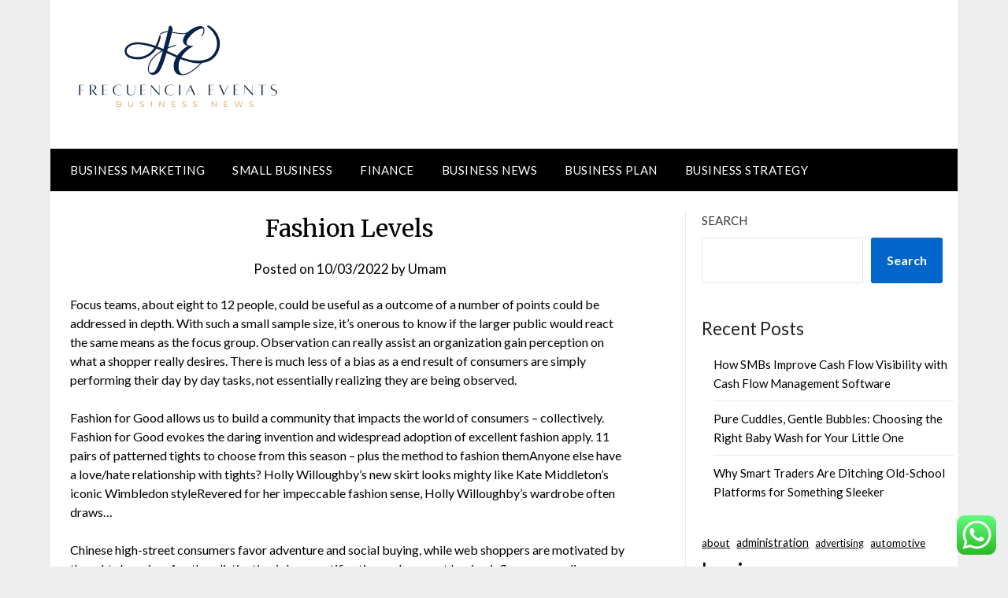

--- FILE ---
content_type: text/html; charset=UTF-8
request_url: https://frecuenciaevents.com/fashion-levels.html
body_size: 17699
content:
<!doctype html>
	<html lang="en-US">
	<head>
		<meta charset="UTF-8">
		<meta name="viewport" content="width=device-width, initial-scale=1">
		<link rel="profile" href="https://gmpg.org/xfn/11">
		<title>Fashion Levels - FE</title>
<meta name="dc.title" content="Fashion Levels - FE">
<meta name="dc.description" content="Focus teams, about eight to 12 people, could be useful as a outcome of a number of points could be addressed in depth. With such a small sample size, it&#039;s onerous to know if the larger public would react the same means as the focus group. Observation can really assist&hellip;">
<meta name="dc.relation" content="https://frecuenciaevents.com/fashion-levels.html">
<meta name="dc.source" content="https://frecuenciaevents.com">
<meta name="dc.language" content="en_US">
<meta name="description" content="Focus teams, about eight to 12 people, could be useful as a outcome of a number of points could be addressed in depth. With such a small sample size, it&#039;s onerous to know if the larger public would react the same means as the focus group. Observation can really assist&hellip;">
<meta name="robots" content="index, follow, max-snippet:-1, max-image-preview:large, max-video-preview:-1">
<link rel="canonical" href="https://frecuenciaevents.com/fashion-levels.html">
<meta property="og:url" content="https://frecuenciaevents.com/fashion-levels.html">
<meta property="og:site_name" content="FE">
<meta property="og:locale" content="en_US">
<meta property="og:type" content="article">
<meta property="article:author" content="">
<meta property="article:publisher" content="">
<meta property="article:section" content="Business Marketing">
<meta property="article:tag" content="fashion">
<meta property="article:tag" content="levels">
<meta property="og:title" content="Fashion Levels - FE">
<meta property="og:description" content="Focus teams, about eight to 12 people, could be useful as a outcome of a number of points could be addressed in depth. With such a small sample size, it&#039;s onerous to know if the larger public would react the same means as the focus group. Observation can really assist&hellip;">
<meta property="fb:pages" content="">
<meta property="fb:admins" content="">
<meta property="fb:app_id" content="">
<meta name="twitter:card" content="summary">
<meta name="twitter:site" content="">
<meta name="twitter:creator" content="">
<meta name="twitter:title" content="Fashion Levels - FE">
<meta name="twitter:description" content="Focus teams, about eight to 12 people, could be useful as a outcome of a number of points could be addressed in depth. With such a small sample size, it&#039;s onerous to know if the larger public would react the same means as the focus group. Observation can really assist&hellip;">
<link rel='dns-prefetch' href='//fonts.googleapis.com' />
<link rel="alternate" type="application/rss+xml" title="FE &raquo; Feed" href="https://frecuenciaevents.com/feed" />
<link rel="alternate" title="oEmbed (JSON)" type="application/json+oembed" href="https://frecuenciaevents.com/wp-json/oembed/1.0/embed?url=https%3A%2F%2Ffrecuenciaevents.com%2Ffashion-levels.html" />
<link rel="alternate" title="oEmbed (XML)" type="text/xml+oembed" href="https://frecuenciaevents.com/wp-json/oembed/1.0/embed?url=https%3A%2F%2Ffrecuenciaevents.com%2Ffashion-levels.html&#038;format=xml" />
<style id='wp-img-auto-sizes-contain-inline-css' type='text/css'>
img:is([sizes=auto i],[sizes^="auto," i]){contain-intrinsic-size:3000px 1500px}
/*# sourceURL=wp-img-auto-sizes-contain-inline-css */
</style>

<link rel='stylesheet' id='ht_ctc_main_css-css' href='https://frecuenciaevents.com/wp-content/plugins/click-to-chat-for-whatsapp/new/inc/assets/css/main.css?ver=4.36' type='text/css' media='all' />
<style id='wp-emoji-styles-inline-css' type='text/css'>

	img.wp-smiley, img.emoji {
		display: inline !important;
		border: none !important;
		box-shadow: none !important;
		height: 1em !important;
		width: 1em !important;
		margin: 0 0.07em !important;
		vertical-align: -0.1em !important;
		background: none !important;
		padding: 0 !important;
	}
/*# sourceURL=wp-emoji-styles-inline-css */
</style>
<link rel='stylesheet' id='wp-block-library-css' href='https://frecuenciaevents.com/wp-includes/css/dist/block-library/style.min.css?ver=6.9' type='text/css' media='all' />
<style id='wp-block-heading-inline-css' type='text/css'>
h1:where(.wp-block-heading).has-background,h2:where(.wp-block-heading).has-background,h3:where(.wp-block-heading).has-background,h4:where(.wp-block-heading).has-background,h5:where(.wp-block-heading).has-background,h6:where(.wp-block-heading).has-background{padding:1.25em 2.375em}h1.has-text-align-left[style*=writing-mode]:where([style*=vertical-lr]),h1.has-text-align-right[style*=writing-mode]:where([style*=vertical-rl]),h2.has-text-align-left[style*=writing-mode]:where([style*=vertical-lr]),h2.has-text-align-right[style*=writing-mode]:where([style*=vertical-rl]),h3.has-text-align-left[style*=writing-mode]:where([style*=vertical-lr]),h3.has-text-align-right[style*=writing-mode]:where([style*=vertical-rl]),h4.has-text-align-left[style*=writing-mode]:where([style*=vertical-lr]),h4.has-text-align-right[style*=writing-mode]:where([style*=vertical-rl]),h5.has-text-align-left[style*=writing-mode]:where([style*=vertical-lr]),h5.has-text-align-right[style*=writing-mode]:where([style*=vertical-rl]),h6.has-text-align-left[style*=writing-mode]:where([style*=vertical-lr]),h6.has-text-align-right[style*=writing-mode]:where([style*=vertical-rl]){rotate:180deg}
/*# sourceURL=https://frecuenciaevents.com/wp-includes/blocks/heading/style.min.css */
</style>
<style id='wp-block-latest-posts-inline-css' type='text/css'>
.wp-block-latest-posts{box-sizing:border-box}.wp-block-latest-posts.alignleft{margin-right:2em}.wp-block-latest-posts.alignright{margin-left:2em}.wp-block-latest-posts.wp-block-latest-posts__list{list-style:none}.wp-block-latest-posts.wp-block-latest-posts__list li{clear:both;overflow-wrap:break-word}.wp-block-latest-posts.is-grid{display:flex;flex-wrap:wrap}.wp-block-latest-posts.is-grid li{margin:0 1.25em 1.25em 0;width:100%}@media (min-width:600px){.wp-block-latest-posts.columns-2 li{width:calc(50% - .625em)}.wp-block-latest-posts.columns-2 li:nth-child(2n){margin-right:0}.wp-block-latest-posts.columns-3 li{width:calc(33.33333% - .83333em)}.wp-block-latest-posts.columns-3 li:nth-child(3n){margin-right:0}.wp-block-latest-posts.columns-4 li{width:calc(25% - .9375em)}.wp-block-latest-posts.columns-4 li:nth-child(4n){margin-right:0}.wp-block-latest-posts.columns-5 li{width:calc(20% - 1em)}.wp-block-latest-posts.columns-5 li:nth-child(5n){margin-right:0}.wp-block-latest-posts.columns-6 li{width:calc(16.66667% - 1.04167em)}.wp-block-latest-posts.columns-6 li:nth-child(6n){margin-right:0}}:root :where(.wp-block-latest-posts.is-grid){padding:0}:root :where(.wp-block-latest-posts.wp-block-latest-posts__list){padding-left:0}.wp-block-latest-posts__post-author,.wp-block-latest-posts__post-date{display:block;font-size:.8125em}.wp-block-latest-posts__post-excerpt,.wp-block-latest-posts__post-full-content{margin-bottom:1em;margin-top:.5em}.wp-block-latest-posts__featured-image a{display:inline-block}.wp-block-latest-posts__featured-image img{height:auto;max-width:100%;width:auto}.wp-block-latest-posts__featured-image.alignleft{float:left;margin-right:1em}.wp-block-latest-posts__featured-image.alignright{float:right;margin-left:1em}.wp-block-latest-posts__featured-image.aligncenter{margin-bottom:1em;text-align:center}
/*# sourceURL=https://frecuenciaevents.com/wp-includes/blocks/latest-posts/style.min.css */
</style>
<style id='wp-block-search-inline-css' type='text/css'>
.wp-block-search__button{margin-left:10px;word-break:normal}.wp-block-search__button.has-icon{line-height:0}.wp-block-search__button svg{height:1.25em;min-height:24px;min-width:24px;width:1.25em;fill:currentColor;vertical-align:text-bottom}:where(.wp-block-search__button){border:1px solid #ccc;padding:6px 10px}.wp-block-search__inside-wrapper{display:flex;flex:auto;flex-wrap:nowrap;max-width:100%}.wp-block-search__label{width:100%}.wp-block-search.wp-block-search__button-only .wp-block-search__button{box-sizing:border-box;display:flex;flex-shrink:0;justify-content:center;margin-left:0;max-width:100%}.wp-block-search.wp-block-search__button-only .wp-block-search__inside-wrapper{min-width:0!important;transition-property:width}.wp-block-search.wp-block-search__button-only .wp-block-search__input{flex-basis:100%;transition-duration:.3s}.wp-block-search.wp-block-search__button-only.wp-block-search__searchfield-hidden,.wp-block-search.wp-block-search__button-only.wp-block-search__searchfield-hidden .wp-block-search__inside-wrapper{overflow:hidden}.wp-block-search.wp-block-search__button-only.wp-block-search__searchfield-hidden .wp-block-search__input{border-left-width:0!important;border-right-width:0!important;flex-basis:0;flex-grow:0;margin:0;min-width:0!important;padding-left:0!important;padding-right:0!important;width:0!important}:where(.wp-block-search__input){appearance:none;border:1px solid #949494;flex-grow:1;font-family:inherit;font-size:inherit;font-style:inherit;font-weight:inherit;letter-spacing:inherit;line-height:inherit;margin-left:0;margin-right:0;min-width:3rem;padding:8px;text-decoration:unset!important;text-transform:inherit}:where(.wp-block-search__button-inside .wp-block-search__inside-wrapper){background-color:#fff;border:1px solid #949494;box-sizing:border-box;padding:4px}:where(.wp-block-search__button-inside .wp-block-search__inside-wrapper) .wp-block-search__input{border:none;border-radius:0;padding:0 4px}:where(.wp-block-search__button-inside .wp-block-search__inside-wrapper) .wp-block-search__input:focus{outline:none}:where(.wp-block-search__button-inside .wp-block-search__inside-wrapper) :where(.wp-block-search__button){padding:4px 8px}.wp-block-search.aligncenter .wp-block-search__inside-wrapper{margin:auto}.wp-block[data-align=right] .wp-block-search.wp-block-search__button-only .wp-block-search__inside-wrapper{float:right}
/*# sourceURL=https://frecuenciaevents.com/wp-includes/blocks/search/style.min.css */
</style>
<style id='wp-block-tag-cloud-inline-css' type='text/css'>
.wp-block-tag-cloud{box-sizing:border-box}.wp-block-tag-cloud.aligncenter{justify-content:center;text-align:center}.wp-block-tag-cloud a{display:inline-block;margin-right:5px}.wp-block-tag-cloud span{display:inline-block;margin-left:5px;text-decoration:none}:root :where(.wp-block-tag-cloud.is-style-outline){display:flex;flex-wrap:wrap;gap:1ch}:root :where(.wp-block-tag-cloud.is-style-outline a){border:1px solid;font-size:unset!important;margin-right:0;padding:1ch 2ch;text-decoration:none!important}
/*# sourceURL=https://frecuenciaevents.com/wp-includes/blocks/tag-cloud/style.min.css */
</style>
<style id='wp-block-group-inline-css' type='text/css'>
.wp-block-group{box-sizing:border-box}:where(.wp-block-group.wp-block-group-is-layout-constrained){position:relative}
/*# sourceURL=https://frecuenciaevents.com/wp-includes/blocks/group/style.min.css */
</style>
<style id='global-styles-inline-css' type='text/css'>
:root{--wp--preset--aspect-ratio--square: 1;--wp--preset--aspect-ratio--4-3: 4/3;--wp--preset--aspect-ratio--3-4: 3/4;--wp--preset--aspect-ratio--3-2: 3/2;--wp--preset--aspect-ratio--2-3: 2/3;--wp--preset--aspect-ratio--16-9: 16/9;--wp--preset--aspect-ratio--9-16: 9/16;--wp--preset--color--black: #000000;--wp--preset--color--cyan-bluish-gray: #abb8c3;--wp--preset--color--white: #ffffff;--wp--preset--color--pale-pink: #f78da7;--wp--preset--color--vivid-red: #cf2e2e;--wp--preset--color--luminous-vivid-orange: #ff6900;--wp--preset--color--luminous-vivid-amber: #fcb900;--wp--preset--color--light-green-cyan: #7bdcb5;--wp--preset--color--vivid-green-cyan: #00d084;--wp--preset--color--pale-cyan-blue: #8ed1fc;--wp--preset--color--vivid-cyan-blue: #0693e3;--wp--preset--color--vivid-purple: #9b51e0;--wp--preset--gradient--vivid-cyan-blue-to-vivid-purple: linear-gradient(135deg,rgb(6,147,227) 0%,rgb(155,81,224) 100%);--wp--preset--gradient--light-green-cyan-to-vivid-green-cyan: linear-gradient(135deg,rgb(122,220,180) 0%,rgb(0,208,130) 100%);--wp--preset--gradient--luminous-vivid-amber-to-luminous-vivid-orange: linear-gradient(135deg,rgb(252,185,0) 0%,rgb(255,105,0) 100%);--wp--preset--gradient--luminous-vivid-orange-to-vivid-red: linear-gradient(135deg,rgb(255,105,0) 0%,rgb(207,46,46) 100%);--wp--preset--gradient--very-light-gray-to-cyan-bluish-gray: linear-gradient(135deg,rgb(238,238,238) 0%,rgb(169,184,195) 100%);--wp--preset--gradient--cool-to-warm-spectrum: linear-gradient(135deg,rgb(74,234,220) 0%,rgb(151,120,209) 20%,rgb(207,42,186) 40%,rgb(238,44,130) 60%,rgb(251,105,98) 80%,rgb(254,248,76) 100%);--wp--preset--gradient--blush-light-purple: linear-gradient(135deg,rgb(255,206,236) 0%,rgb(152,150,240) 100%);--wp--preset--gradient--blush-bordeaux: linear-gradient(135deg,rgb(254,205,165) 0%,rgb(254,45,45) 50%,rgb(107,0,62) 100%);--wp--preset--gradient--luminous-dusk: linear-gradient(135deg,rgb(255,203,112) 0%,rgb(199,81,192) 50%,rgb(65,88,208) 100%);--wp--preset--gradient--pale-ocean: linear-gradient(135deg,rgb(255,245,203) 0%,rgb(182,227,212) 50%,rgb(51,167,181) 100%);--wp--preset--gradient--electric-grass: linear-gradient(135deg,rgb(202,248,128) 0%,rgb(113,206,126) 100%);--wp--preset--gradient--midnight: linear-gradient(135deg,rgb(2,3,129) 0%,rgb(40,116,252) 100%);--wp--preset--font-size--small: 13px;--wp--preset--font-size--medium: 20px;--wp--preset--font-size--large: 36px;--wp--preset--font-size--x-large: 42px;--wp--preset--spacing--20: 0.44rem;--wp--preset--spacing--30: 0.67rem;--wp--preset--spacing--40: 1rem;--wp--preset--spacing--50: 1.5rem;--wp--preset--spacing--60: 2.25rem;--wp--preset--spacing--70: 3.38rem;--wp--preset--spacing--80: 5.06rem;--wp--preset--shadow--natural: 6px 6px 9px rgba(0, 0, 0, 0.2);--wp--preset--shadow--deep: 12px 12px 50px rgba(0, 0, 0, 0.4);--wp--preset--shadow--sharp: 6px 6px 0px rgba(0, 0, 0, 0.2);--wp--preset--shadow--outlined: 6px 6px 0px -3px rgb(255, 255, 255), 6px 6px rgb(0, 0, 0);--wp--preset--shadow--crisp: 6px 6px 0px rgb(0, 0, 0);}:where(.is-layout-flex){gap: 0.5em;}:where(.is-layout-grid){gap: 0.5em;}body .is-layout-flex{display: flex;}.is-layout-flex{flex-wrap: wrap;align-items: center;}.is-layout-flex > :is(*, div){margin: 0;}body .is-layout-grid{display: grid;}.is-layout-grid > :is(*, div){margin: 0;}:where(.wp-block-columns.is-layout-flex){gap: 2em;}:where(.wp-block-columns.is-layout-grid){gap: 2em;}:where(.wp-block-post-template.is-layout-flex){gap: 1.25em;}:where(.wp-block-post-template.is-layout-grid){gap: 1.25em;}.has-black-color{color: var(--wp--preset--color--black) !important;}.has-cyan-bluish-gray-color{color: var(--wp--preset--color--cyan-bluish-gray) !important;}.has-white-color{color: var(--wp--preset--color--white) !important;}.has-pale-pink-color{color: var(--wp--preset--color--pale-pink) !important;}.has-vivid-red-color{color: var(--wp--preset--color--vivid-red) !important;}.has-luminous-vivid-orange-color{color: var(--wp--preset--color--luminous-vivid-orange) !important;}.has-luminous-vivid-amber-color{color: var(--wp--preset--color--luminous-vivid-amber) !important;}.has-light-green-cyan-color{color: var(--wp--preset--color--light-green-cyan) !important;}.has-vivid-green-cyan-color{color: var(--wp--preset--color--vivid-green-cyan) !important;}.has-pale-cyan-blue-color{color: var(--wp--preset--color--pale-cyan-blue) !important;}.has-vivid-cyan-blue-color{color: var(--wp--preset--color--vivid-cyan-blue) !important;}.has-vivid-purple-color{color: var(--wp--preset--color--vivid-purple) !important;}.has-black-background-color{background-color: var(--wp--preset--color--black) !important;}.has-cyan-bluish-gray-background-color{background-color: var(--wp--preset--color--cyan-bluish-gray) !important;}.has-white-background-color{background-color: var(--wp--preset--color--white) !important;}.has-pale-pink-background-color{background-color: var(--wp--preset--color--pale-pink) !important;}.has-vivid-red-background-color{background-color: var(--wp--preset--color--vivid-red) !important;}.has-luminous-vivid-orange-background-color{background-color: var(--wp--preset--color--luminous-vivid-orange) !important;}.has-luminous-vivid-amber-background-color{background-color: var(--wp--preset--color--luminous-vivid-amber) !important;}.has-light-green-cyan-background-color{background-color: var(--wp--preset--color--light-green-cyan) !important;}.has-vivid-green-cyan-background-color{background-color: var(--wp--preset--color--vivid-green-cyan) !important;}.has-pale-cyan-blue-background-color{background-color: var(--wp--preset--color--pale-cyan-blue) !important;}.has-vivid-cyan-blue-background-color{background-color: var(--wp--preset--color--vivid-cyan-blue) !important;}.has-vivid-purple-background-color{background-color: var(--wp--preset--color--vivid-purple) !important;}.has-black-border-color{border-color: var(--wp--preset--color--black) !important;}.has-cyan-bluish-gray-border-color{border-color: var(--wp--preset--color--cyan-bluish-gray) !important;}.has-white-border-color{border-color: var(--wp--preset--color--white) !important;}.has-pale-pink-border-color{border-color: var(--wp--preset--color--pale-pink) !important;}.has-vivid-red-border-color{border-color: var(--wp--preset--color--vivid-red) !important;}.has-luminous-vivid-orange-border-color{border-color: var(--wp--preset--color--luminous-vivid-orange) !important;}.has-luminous-vivid-amber-border-color{border-color: var(--wp--preset--color--luminous-vivid-amber) !important;}.has-light-green-cyan-border-color{border-color: var(--wp--preset--color--light-green-cyan) !important;}.has-vivid-green-cyan-border-color{border-color: var(--wp--preset--color--vivid-green-cyan) !important;}.has-pale-cyan-blue-border-color{border-color: var(--wp--preset--color--pale-cyan-blue) !important;}.has-vivid-cyan-blue-border-color{border-color: var(--wp--preset--color--vivid-cyan-blue) !important;}.has-vivid-purple-border-color{border-color: var(--wp--preset--color--vivid-purple) !important;}.has-vivid-cyan-blue-to-vivid-purple-gradient-background{background: var(--wp--preset--gradient--vivid-cyan-blue-to-vivid-purple) !important;}.has-light-green-cyan-to-vivid-green-cyan-gradient-background{background: var(--wp--preset--gradient--light-green-cyan-to-vivid-green-cyan) !important;}.has-luminous-vivid-amber-to-luminous-vivid-orange-gradient-background{background: var(--wp--preset--gradient--luminous-vivid-amber-to-luminous-vivid-orange) !important;}.has-luminous-vivid-orange-to-vivid-red-gradient-background{background: var(--wp--preset--gradient--luminous-vivid-orange-to-vivid-red) !important;}.has-very-light-gray-to-cyan-bluish-gray-gradient-background{background: var(--wp--preset--gradient--very-light-gray-to-cyan-bluish-gray) !important;}.has-cool-to-warm-spectrum-gradient-background{background: var(--wp--preset--gradient--cool-to-warm-spectrum) !important;}.has-blush-light-purple-gradient-background{background: var(--wp--preset--gradient--blush-light-purple) !important;}.has-blush-bordeaux-gradient-background{background: var(--wp--preset--gradient--blush-bordeaux) !important;}.has-luminous-dusk-gradient-background{background: var(--wp--preset--gradient--luminous-dusk) !important;}.has-pale-ocean-gradient-background{background: var(--wp--preset--gradient--pale-ocean) !important;}.has-electric-grass-gradient-background{background: var(--wp--preset--gradient--electric-grass) !important;}.has-midnight-gradient-background{background: var(--wp--preset--gradient--midnight) !important;}.has-small-font-size{font-size: var(--wp--preset--font-size--small) !important;}.has-medium-font-size{font-size: var(--wp--preset--font-size--medium) !important;}.has-large-font-size{font-size: var(--wp--preset--font-size--large) !important;}.has-x-large-font-size{font-size: var(--wp--preset--font-size--x-large) !important;}
/*# sourceURL=global-styles-inline-css */
</style>

<style id='classic-theme-styles-inline-css' type='text/css'>
/*! This file is auto-generated */
.wp-block-button__link{color:#fff;background-color:#32373c;border-radius:9999px;box-shadow:none;text-decoration:none;padding:calc(.667em + 2px) calc(1.333em + 2px);font-size:1.125em}.wp-block-file__button{background:#32373c;color:#fff;text-decoration:none}
/*# sourceURL=/wp-includes/css/classic-themes.min.css */
</style>
<link rel='stylesheet' id='font-awesome-css' href='https://frecuenciaevents.com/wp-content/themes/newspaperly/css/font-awesome.min.css?ver=6.9' type='text/css' media='all' />
<link rel='stylesheet' id='newspaperly-style-css' href='https://frecuenciaevents.com/wp-content/themes/newspaperly/style.css?ver=6.9' type='text/css' media='all' />
<link rel='stylesheet' id='newspaperly-google-fonts-css' href='//fonts.googleapis.com/css?family=Lato%3A300%2C400%2C700%2C900%7CMerriweather%3A400%2C700&#038;ver=6.9' type='text/css' media='all' />
<script type="text/javascript" src="https://frecuenciaevents.com/wp-includes/js/jquery/jquery.min.js?ver=3.7.1" id="jquery-core-js"></script>
<script type="text/javascript" src="https://frecuenciaevents.com/wp-includes/js/jquery/jquery-migrate.min.js?ver=3.4.1" id="jquery-migrate-js"></script>
<link rel="https://api.w.org/" href="https://frecuenciaevents.com/wp-json/" /><link rel="alternate" title="JSON" type="application/json" href="https://frecuenciaevents.com/wp-json/wp/v2/posts/35600" /><link rel="EditURI" type="application/rsd+xml" title="RSD" href="https://frecuenciaevents.com/xmlrpc.php?rsd" />
<meta name="generator" content="WordPress 6.9" />
<link rel='shortlink' href='https://frecuenciaevents.com/?p=35600' />

		<style type="text/css">
			.header-widgets-wrapper, .content-wrap-bg { background-color:  }
			.featured-sidebar, .featured-sidebar ul li { border-color:  !important; }
			.page-numbers li a, .blogposts-list .blogpost-button, .page-numbers.current, span.page-numbers.dots { background: ; }
			.banner-widget-wrapper p, .banner-widget-wrapper h1, .banner-widget-wrapper h2, .banner-widget-wrapper h3, .banner-widget-wrapper h4, .banner-widget-wrapper h5, .banner-widget-wrapper h6, .banner-widget-wrapper ul, .banner-widget-wrapper{ color:  }
			.banner-widget-wrapper a, .banner-widget-wrapper a:hover, .banner-widget-wrapper a:active, .banner-widget-wrapper a:focus{ color: ; }
			.banner-widget-wrapper ul li { border-color: ; }
			body, .site, .swidgets-wrap h3, .post-data-text { background: ; }
			.site-title a, .site-description { color: ; }
			.header-bg { background-color:  !important; }
			.main-navigation ul li a, .main-navigation ul li .sub-arrow, .super-menu .toggle-mobile-menu,.toggle-mobile-menu:before, .mobile-menu-active .smenu-hide { color: ; }
			#smobile-menu.show .main-navigation ul ul.children.active, #smobile-menu.show .main-navigation ul ul.sub-menu.active, #smobile-menu.show .main-navigation ul li, .smenu-hide.toggle-mobile-menu.menu-toggle, #smobile-menu.show .main-navigation ul li, .primary-menu ul li ul.children li, .primary-menu ul li ul.sub-menu li, .primary-menu .pmenu, .super-menu { border-color: ; border-bottom-color: ; }
			#secondary .widget h3, #secondary .widget h3 a, #secondary .widget h4, #secondary .widget h1, #secondary .widget h2, #secondary .widget h5, #secondary .widget h6 { color: ; }
			#secondary .widget a, #secondary a, #secondary .widget li a , #secondary span.sub-arrow{ color: ; }
			#secondary, #secondary .widget, #secondary .widget p, #secondary .widget li, .widget time.rpwe-time.published { color: ; }
			#secondary .swidgets-wrap, .featured-sidebar .search-field { border-color: ; }
			.site-info, .footer-column-three input.search-submit, .footer-column-three p, .footer-column-three li, .footer-column-three td, .footer-column-three th, .footer-column-three caption { color: ; }
			.footer-column-three h3, .footer-column-three h4, .footer-column-three h5, .footer-column-three h6, .footer-column-three h1, .footer-column-three h2, .footer-column-three h4, .footer-column-three h3 a { color: ; }
			.footer-column-three a, .footer-column-three li a, .footer-column-three .widget a, .footer-column-three .sub-arrow { color: ; }
			.footer-column-three h3:after { background: ; }
			.site-info, .widget ul li, .footer-column-three input.search-field, .footer-column-three input.search-submit { border-color: ; }
			.site-footer { background-color: ; }
			.archive .page-header h1, .blogposts-list h2 a, .blogposts-list h2 a:hover, .blogposts-list h2 a:active, .search-results h1.page-title { color: ; }
			.blogposts-list .post-data-text, .blogposts-list .post-data-text a{ color: ; }
			.blogposts-list p { color: ; }
			.page-numbers li a, .blogposts-list .blogpost-button, span.page-numbers.dots, .page-numbers.current, .page-numbers li a:hover { color: ; }
			.archive .page-header h1, .search-results h1.page-title, .blogposts-list.fbox, span.page-numbers.dots, .page-numbers li a, .page-numbers.current { border-color: ; }
			.blogposts-list .post-data-divider { background: ; }
			.page .comments-area .comment-author, .page .comments-area .comment-author a, .page .comments-area .comments-title, .page .content-area h1, .page .content-area h2, .page .content-area h3, .page .content-area h4, .page .content-area h5, .page .content-area h6, .page .content-area th, .single  .comments-area .comment-author, .single .comments-area .comment-author a, .single .comments-area .comments-title, .single .content-area h1, .single .content-area h2, .single .content-area h3, .single .content-area h4, .single .content-area h5, .single .content-area h6, .single .content-area th, .search-no-results h1, .error404 h1 { color: ; }
			.single .post-data-text, .page .post-data-text, .page .post-data-text a, .single .post-data-text a, .comments-area .comment-meta .comment-metadata a { color: ; }
			.page .content-area p, .page article, .page .content-area table, .page .content-area dd, .page .content-area dt, .page .content-area address, .page .content-area .entry-content, .page .content-area li, .page .content-area ol, .single .content-area p, .single article, .single .content-area table, .single .content-area dd, .single .content-area dt, .single .content-area address, .single .entry-content, .single .content-area li, .single .content-area ol, .search-no-results .page-content p { color: ; }
			.single .entry-content a, .page .entry-content a, .comment-content a, .comments-area .reply a, .logged-in-as a, .comments-area .comment-respond a { color: ; }
			.comments-area p.form-submit input { background: ; }
			.error404 .page-content p, .error404 input.search-submit, .search-no-results input.search-submit { color: ; }
			.page .comments-area, .page article.fbox, .page article tr, .page .comments-area ol.comment-list ol.children li, .page .comments-area ol.comment-list .comment, .single .comments-area, .single article.fbox, .single article tr, .comments-area ol.comment-list ol.children li, .comments-area ol.comment-list .comment, .error404 main#main, .error404 .search-form label, .search-no-results .search-form label, .error404 input.search-submit, .search-no-results input.search-submit, .error404 main#main, .search-no-results section.fbox.no-results.not-found{ border-color: ; }
			.single .post-data-divider, .page .post-data-divider { background: ; }
			.single .comments-area p.form-submit input, .page .comments-area p.form-submit input { color: ; }
			.bottom-header-wrapper { padding-top: px; }
			.bottom-header-wrapper { padding-bottom: px; }
			.bottom-header-wrapper { background: ; }
			.bottom-header-wrapper *{ color: ; }
			.header-widget a, .header-widget li a, .header-widget i.fa { color: ; }
			.header-widget, .header-widget p, .header-widget li, .header-widget .textwidget { color: ; }
			.header-widget .widget-title, .header-widget h1, .header-widget h3, .header-widget h2, .header-widget h4, .header-widget h5, .header-widget h6{ color: ; }
			.header-widget.swidgets-wrap, .header-widget ul li, .header-widget .search-field { border-color: ; }
			.header-widgets-wrapper .swidgets-wrap{ background: ; }
			.primary-menu .pmenu, .super-menu, #smobile-menu, .primary-menu ul li ul.children, .primary-menu ul li ul.sub-menu { background-color: ; }
			#secondary .swidgets-wrap{ background: ; }
			#secondary .swidget { border-color: ; }
			.archive article.fbox, .search-results article.fbox, .blog article.fbox { background: ; }
			.comments-area, .single article.fbox, .page article.fbox { background: ; }
		</style>
		<link rel="icon" href="https://frecuenciaevents.com/wp-content/uploads/2024/11/cropped-Black_And_White_Y2k_Star_Fashion_Style_Logo__3_-removebg-preview-53x53.png" sizes="32x32" />
<link rel="icon" href="https://frecuenciaevents.com/wp-content/uploads/2024/11/cropped-Black_And_White_Y2k_Star_Fashion_Style_Logo__3_-removebg-preview.png" sizes="192x192" />
<link rel="apple-touch-icon" href="https://frecuenciaevents.com/wp-content/uploads/2024/11/cropped-Black_And_White_Y2k_Star_Fashion_Style_Logo__3_-removebg-preview.png" />
<meta name="msapplication-TileImage" content="https://frecuenciaevents.com/wp-content/uploads/2024/11/cropped-Black_And_White_Y2k_Star_Fashion_Style_Logo__3_-removebg-preview.png" />
	</head>

	<body class="wp-singular post-template-default single single-post postid-35600 single-format-standard wp-custom-logo wp-theme-newspaperly masthead-fixed">
		
		<a class="skip-link screen-reader-text" href="#content">Skip to content</a>

		
		<div id="page" class="site">
			<header id="masthead" class="sheader site-header clearfix">
				<div class="content-wrap">

					<!-- Header background color and image is added to class below -->
					<div class="header-bg">
													<div class="site-branding branding-logo">
								<a href="https://frecuenciaevents.com/" class="custom-logo-link" rel="home"><img width="261" height="117" src="https://frecuenciaevents.com/wp-content/uploads/2024/11/cropped-Black_And_White_Y2k_Star_Fashion_Style_Logo__3_-removebg-preview.png" class="custom-logo" alt="FE" decoding="async" /></a>							</div><!-- .site-branding -->
															</div>
			</div>

			<!-- Navigation below these lines, move it up if you want it above the header -->
			<nav id="primary-site-navigation" class="primary-menu main-navigation clearfix">
				<a href="#" id="pull" class="smenu-hide toggle-mobile-menu menu-toggle" aria-controls="secondary-menu" aria-expanded="false">Menu</a>
				<div class="content-wrap text-center">
					<div class="center-main-menu">
						<div class="menu-secondary-menu-container"><ul id="primary-menu" class="pmenu"><li id="menu-item-11111419" class="menu-item menu-item-type-taxonomy menu-item-object-category current-post-ancestor current-menu-parent current-post-parent menu-item-11111419"><a href="https://frecuenciaevents.com/category/business-marketing">Business Marketing</a></li>
<li id="menu-item-11111420" class="menu-item menu-item-type-taxonomy menu-item-object-category menu-item-11111420"><a href="https://frecuenciaevents.com/category/small-business">Small Business</a></li>
<li id="menu-item-11111421" class="menu-item menu-item-type-taxonomy menu-item-object-category menu-item-11111421"><a href="https://frecuenciaevents.com/category/finance">Finance</a></li>
<li id="menu-item-11111422" class="menu-item menu-item-type-taxonomy menu-item-object-category menu-item-11111422"><a href="https://frecuenciaevents.com/category/business-news">Business News</a></li>
<li id="menu-item-11111423" class="menu-item menu-item-type-taxonomy menu-item-object-category menu-item-11111423"><a href="https://frecuenciaevents.com/category/business-plan">Business Plan</a></li>
<li id="menu-item-11111424" class="menu-item menu-item-type-taxonomy menu-item-object-category menu-item-11111424"><a href="https://frecuenciaevents.com/category/business-strategy">Business Strategy</a></li>
</ul></div>					</div>
				</div>
			</nav>
			<div class="content-wrap">
				<div class="super-menu clearfix">
					<div class="super-menu-inner">
						<a href="#" id="pull" class="toggle-mobile-menu menu-toggle" aria-controls="secondary-menu" aria-expanded="false">Menu</a>
					</div>
				</div>
			</div>
			<div id="mobile-menu-overlay"></div>
			<!-- Navigation above these lines, move it up if you want it above the header -->
		</header>

		<div class="content-wrap">


			<!-- Upper widgets -->
			<div class="header-widgets-wrapper">
				
				
							</div>

		</div>

		<div id="content" class="site-content clearfix">
			<div class="content-wrap">
				<div class="content-wrap-bg">

	<div id="primary" class="featured-content content-area">
		<main id="main" class="site-main">

		
<article id="post-35600" class="posts-entry fbox post-35600 post type-post status-publish format-standard hentry category-business-marketing tag-fashion tag-levels">
			<header class="entry-header">
		<h1 class="entry-title">Fashion Levels</h1>		<div class="entry-meta">
			<div class="blog-data-wrapper">
				<div class="post-data-divider"></div>
				<div class="post-data-positioning">
					<div class="post-data-text">
						<span class="posted-on">Posted on <a href="https://frecuenciaevents.com/fashion-levels.html" rel="bookmark"><time class="entry-date published updated" datetime="2022-03-10T13:15:00+07:00">10/03/2022</time></a></span><span class="byline"> by <span class="author vcard"><a class="url fn n" href="https://frecuenciaevents.com/author/umam">Umam</a></span></span>					</div>
				</div>
			</div>
		</div><!-- .entry-meta -->
			</header><!-- .entry-header -->

	<div class="entry-content">
		<p>Focus teams, about eight to 12 people, could be useful as a outcome of a number of points could be addressed in depth. With such a small sample size, it&#8217;s onerous to know if the larger public would react the same means as the focus group. Observation can really assist an organization gain perception on what a shopper really desires. There is much less of a bias as a end result of consumers are simply performing their day by day tasks, not essentially realizing they are being observed.</p>
<p>Fashion for Good allows us to build a community that impacts the world of consumers – collectively. Fashion for Good evokes the daring invention and widespread adoption of excellent fashion apply. 11 pairs of patterned tights to choose from this season &#8211; plus the method to fashion themAnyone else have a love/hate relationship with tights? Holly Willoughby&#8217;s new skirt looks mighty like Kate Middleton&#8217;s iconic Wimbledon styleRevered for her impeccable fashion sense, Holly Willoughby&#8217;s wardrobe often draws&#8230;</p>
<p>Chinese high-street consumers favor adventure and social buying, while web shoppers are motivated by thought shopping. Another distinction is how gratification and concept buying influence spending over ¥1k per month on fashion gadgets, and regular spending influenced by value buying. In the early 2000s, Asian fashion grew to become more and more vital in local and global markets. Fashion is defined in numerous other ways, and its software may be generally unclear. Though the time period fashion connotes distinction, as in &#8220;the model new fashions of the season&#8221;, it could also connote sameness, for example in reference to &#8220;the fashions of the Nineteen Sixties&#8221;, implying a common uniformity. Fashion can signify the latest developments, but may usually reference fashions of a previous era, leading to the understanding of fashions from a unique time interval re-appearing.</p>
<p>Even before the coronavirus disrupted financial markets, upended provide chains, and crushed consumer demand throughout the worldwide economic system, fashion-industry leaders were not optimistic about 2020. The industry was already on excessive alert, and executives expressed pessimism throughout all geographies and worth points in our annual report, The State of Fashion 2020, released late last yr. But fast-forward a couple of months, and fashion’s outlook has gotten dramatically and abruptly bleaker. Despite a dip in margins, discount and luxurious outperformed the wider market in 2020, whereas the midmarket continued to be squeezed. However, efficiency was uneven, as international locations with strong healthcare methods and financial resilience fared higher than others. Among product categories, it was a breakout yr for sportswear, with 42 % of positive economic revenue in the MGFI index coming from sportswear corporations, amid sturdy development for Chinese players.</p>
<p>In that situation, we would see markets such as China recovering strongly. We predict a 5 to 10 % sales progress in China in 2021 in contrast with 2019. Europe, on the opposite hand, will probably continue to feel the results of subdued vacationer arrivals, leading in 2021 to a 2 to 7 p.c sales decline from 2019.</p>
<p>Experience for your self how our distinctive learning environment may help you build a profession id and a lifetime of creativity. Fashion Show Las Vegas is a vacation spot that brings the tradition of fashion to life by way of never-before-seen experiences to locals, guests, and fashionistas alike. Featuring an eclectic mix of greater than 250 retailers and over 30 eating places spread across 2 million sq. ft, FSLV is the most important shopping, dining and leisure destination on the Las Vegas Strip. The iconic center is greater than a buying destination, it&#8217;s a place to assemble, explore, create and have fun all elements of life, while owning fashion as a driver of culture.</p>
<p>Fashion is actually a worldwide industry with a range of profession alternatives. Long Beach City College Fashion Program prepares college students for entry-level jobs in the fashion industry, transfer to a University, and offers the technical expertise to start a customized attire line. Most fast fashion corporations outsource the manufacturing of their goods—usually to manufacturers based mostly in creating countries—and some have been none too stringent in overseeing their sub-contractors, nor clear <a href="highfashion.top">Fashion</a> about their provide chain. That&#8217;s led to critics charging that fast fashion is built on bad working circumstances, poor pay, and different abusive, exploitative practices. Because the clothing is made abroad, fast fashion can be seen as contributing to a decline in the U.S. garment business, where labor legal guidelines and office regulations are stronger and wages are better.</p>
<p>Dhody gave her short clothes with low necklines, conveying the image of a supermodel snug together with her physique; throughout her low section, she is shown in lengthy T-shirts. At Rahul Arora&#8217;s fashion show, Meghna meets supermodel Shonali Gujral and is ridiculed by the show&#8217;s choreographer, Christine, and advised to have her portfolio photographed by Kartik . To afford Kartik&#8217;s fees, Meghna shoots a lingerie advertisement; she is mentored by another aspiring model, Janet . Meghna&#8217;s lingerie pictures seem on the cover of a magazine; her relatives in Mumbai see the quilt and ask her to depart the home.</p>
<p>The value section continued to grow in 2016, notably as a consequence of huge global players increasing geographically. With its clearly defined value proposition, the value section has been taking share from discount this year. Over that interval, the business has grown at 5.5 p.c yearly, in accordance with the McKinsey Global Fashion Index, to now be price an estimated $2.four trillion.</p>
<p>With a critical eye and a dose of delicate deadpan humor, Barić and Serbedzija accordingly fashion episodic snippets where girls harmlessly gossip behind every other’s backs or enviously gush over another’s fancy purse or good bodily form. The work of the Ellen MacArthur Foundation is supported by our Strategic Partners and Partners. Jeans are again in the combine and, from free low-rise to barrel leg, there are extra styles to choose from than ever earlier than. Luxury manufacturers like Louis Vuitton and Hermès are buying and selling traditional leather-based with animal-friendly options, and what these new hides are made of might shock you. Between clothes collaborations and an Apple+ content material deal, the model should learn to develop with out sacrificing its authentic spirit. The classic coat, which Alain Delon dons in 1965’s “Once a Thief,” is trending once more.</p>

			</div><!-- .entry-content -->
</article><!-- #post-35600 -->

		</main><!-- #main -->
	</div><!-- #primary -->


<aside id="secondary" class="featured-sidebar widget-area">
	<section id="block-2" class="fbox swidgets-wrap widget widget_block widget_search"><form role="search" method="get" action="https://frecuenciaevents.com/" class="wp-block-search__button-outside wp-block-search__text-button wp-block-search"    ><label class="wp-block-search__label" for="wp-block-search__input-1" >Search</label><div class="wp-block-search__inside-wrapper" ><input class="wp-block-search__input" id="wp-block-search__input-1" placeholder="" value="" type="search" name="s" required /><button aria-label="Search" class="wp-block-search__button wp-element-button" type="submit" >Search</button></div></form></section><section id="block-3" class="fbox swidgets-wrap widget widget_block">
<div class="wp-block-group"><div class="wp-block-group__inner-container is-layout-flow wp-block-group-is-layout-flow">
<h2 class="wp-block-heading">Recent Posts</h2>


<ul class="wp-block-latest-posts__list wp-block-latest-posts"><li><a class="wp-block-latest-posts__post-title" href="https://frecuenciaevents.com/how-smbs-improve-cash-flow-visibility-with-cash-flow-management-software.html">How SMBs Improve Cash Flow Visibility with Cash Flow Management Software</a></li>
<li><a class="wp-block-latest-posts__post-title" href="https://frecuenciaevents.com/pure-cuddles-gentle-bubbles-choosing-the-right-baby-wash-for-your-little-one.html">Pure Cuddles, Gentle Bubbles: Choosing the Right Baby Wash for Your Little One</a></li>
<li><a class="wp-block-latest-posts__post-title" href="https://frecuenciaevents.com/why-smart-traders-are-ditching-old-school-platforms-for-something-sleeker.html">Why Smart Traders Are Ditching Old-School Platforms for Something Sleeker</a></li>
</ul></div></div>
</section><section id="block-9" class="fbox swidgets-wrap widget widget_block widget_tag_cloud"><p class="wp-block-tag-cloud"><a href="https://frecuenciaevents.com/tag/about" class="tag-cloud-link tag-link-98 tag-link-position-1" style="font-size: 10.194029850746pt;" aria-label="about (38 items)">about</a>
<a href="https://frecuenciaevents.com/tag/administration" class="tag-cloud-link tag-link-195 tag-link-position-2" style="font-size: 10.820895522388pt;" aria-label="administration (44 items)">administration</a>
<a href="https://frecuenciaevents.com/tag/advertising" class="tag-cloud-link tag-link-437 tag-link-position-3" style="font-size: 9.3582089552239pt;" aria-label="advertising (31 items)">advertising</a>
<a href="https://frecuenciaevents.com/tag/automotive" class="tag-cloud-link tag-link-1244 tag-link-position-4" style="font-size: 10.194029850746pt;" aria-label="automotive (38 items)">automotive</a>
<a href="https://frecuenciaevents.com/tag/business" class="tag-cloud-link tag-link-105 tag-link-position-5" style="font-size: 22pt;" aria-label="business (524 items)">business</a>
<a href="https://frecuenciaevents.com/tag/cards" class="tag-cloud-link tag-link-180 tag-link-position-6" style="font-size: 8.8358208955224pt;" aria-label="cards (28 items)">cards</a>
<a href="https://frecuenciaevents.com/tag/class" class="tag-cloud-link tag-link-130 tag-link-position-7" style="font-size: 8pt;" aria-label="class (23 items)">class</a>
<a href="https://frecuenciaevents.com/tag/college" class="tag-cloud-link tag-link-242 tag-link-position-8" style="font-size: 12.074626865672pt;" aria-label="college (58 items)">college</a>
<a href="https://frecuenciaevents.com/tag/companies" class="tag-cloud-link tag-link-155 tag-link-position-9" style="font-size: 8.7313432835821pt;" aria-label="companies (27 items)">companies</a>
<a href="https://frecuenciaevents.com/tag/concepts" class="tag-cloud-link tag-link-122 tag-link-position-10" style="font-size: 9.9850746268657pt;" aria-label="concepts (36 items)">concepts</a>
<a href="https://frecuenciaevents.com/tag/consulting" class="tag-cloud-link tag-link-87 tag-link-position-11" style="font-size: 9.9850746268657pt;" aria-label="consulting (36 items)">consulting</a>
<a href="https://frecuenciaevents.com/tag/credit" class="tag-cloud-link tag-link-191 tag-link-position-12" style="font-size: 8.7313432835821pt;" aria-label="credit (27 items)">credit</a>
<a href="https://frecuenciaevents.com/tag/department" class="tag-cloud-link tag-link-313 tag-link-position-13" style="font-size: 8.5223880597015pt;" aria-label="department (26 items)">department</a>
<a href="https://frecuenciaevents.com/tag/design" class="tag-cloud-link tag-link-172 tag-link-position-14" style="font-size: 9.3582089552239pt;" aria-label="design (31 items)">design</a>
<a href="https://frecuenciaevents.com/tag/digital" class="tag-cloud-link tag-link-187 tag-link-position-15" style="font-size: 8pt;" aria-label="digital (23 items)">digital</a>
<a href="https://frecuenciaevents.com/tag/education" class="tag-cloud-link tag-link-1207 tag-link-position-16" style="font-size: 12.805970149254pt;" aria-label="education (68 items)">education</a>
<a href="https://frecuenciaevents.com/tag/enterprise" class="tag-cloud-link tag-link-88 tag-link-position-17" style="font-size: 19.805970149254pt;" aria-label="enterprise (319 items)">enterprise</a>
<a href="https://frecuenciaevents.com/tag/estate" class="tag-cloud-link tag-link-1191 tag-link-position-18" style="font-size: 10.089552238806pt;" aria-label="estate (37 items)">estate</a>
<a href="https://frecuenciaevents.com/tag/fashion" class="tag-cloud-link tag-link-1284 tag-link-position-19" style="font-size: 11.029850746269pt;" aria-label="fashion (46 items)">fashion</a>
<a href="https://frecuenciaevents.com/tag/finest" class="tag-cloud-link tag-link-143 tag-link-position-20" style="font-size: 8.8358208955224pt;" aria-label="finest (28 items)">finest</a>
<a href="https://frecuenciaevents.com/tag/health" class="tag-cloud-link tag-link-920 tag-link-position-21" style="font-size: 15.10447761194pt;" aria-label="health (115 items)">health</a>
<a href="https://frecuenciaevents.com/tag/house" class="tag-cloud-link tag-link-742 tag-link-position-22" style="font-size: 9.4626865671642pt;" aria-label="house (32 items)">house</a>
<a href="https://frecuenciaevents.com/tag/ideas" class="tag-cloud-link tag-link-246 tag-link-position-23" style="font-size: 12.283582089552pt;" aria-label="ideas (61 items)">ideas</a>
<a href="https://frecuenciaevents.com/tag/improvement" class="tag-cloud-link tag-link-125 tag-link-position-24" style="font-size: 13.223880597015pt;" aria-label="improvement (74 items)">improvement</a>
<a href="https://frecuenciaevents.com/tag/india" class="tag-cloud-link tag-link-406 tag-link-position-25" style="font-size: 8.2089552238806pt;" aria-label="india (24 items)">india</a>
<a href="https://frecuenciaevents.com/tag/information" class="tag-cloud-link tag-link-207 tag-link-position-26" style="font-size: 11.970149253731pt;" aria-label="information (56 items)">information</a>
<a href="https://frecuenciaevents.com/tag/institute" class="tag-cloud-link tag-link-703 tag-link-position-27" style="font-size: 8.5223880597015pt;" aria-label="institute (26 items)">institute</a>
<a href="https://frecuenciaevents.com/tag/intelligence" class="tag-cloud-link tag-link-102 tag-link-position-28" style="font-size: 10.298507462687pt;" aria-label="intelligence (39 items)">intelligence</a>
<a href="https://frecuenciaevents.com/tag/latest" class="tag-cloud-link tag-link-221 tag-link-position-29" style="font-size: 10.298507462687pt;" aria-label="latest (39 items)">latest</a>
<a href="https://frecuenciaevents.com/tag/leisure" class="tag-cloud-link tag-link-1221 tag-link-position-30" style="font-size: 10.194029850746pt;" aria-label="leisure (38 items)">leisure</a>
<a href="https://frecuenciaevents.com/tag/manager" class="tag-cloud-link tag-link-116 tag-link-position-31" style="font-size: 8.2089552238806pt;" aria-label="manager (24 items)">manager</a>
<a href="https://frecuenciaevents.com/tag/market" class="tag-cloud-link tag-link-178 tag-link-position-32" style="font-size: 9.3582089552239pt;" aria-label="market (31 items)">market</a>
<a href="https://frecuenciaevents.com/tag/marketing" class="tag-cloud-link tag-link-139 tag-link-position-33" style="font-size: 9.8805970149254pt;" aria-label="marketing (35 items)">marketing</a>
<a href="https://frecuenciaevents.com/tag/newest" class="tag-cloud-link tag-link-780 tag-link-position-34" style="font-size: 10.089552238806pt;" aria-label="newest (37 items)">newest</a>
<a href="https://frecuenciaevents.com/tag/online" class="tag-cloud-link tag-link-95 tag-link-position-35" style="font-size: 16.985074626866pt;" aria-label="online (171 items)">online</a>
<a href="https://frecuenciaevents.com/tag/planning" class="tag-cloud-link tag-link-111 tag-link-position-36" style="font-size: 9.6716417910448pt;" aria-label="planning (34 items)">planning</a>
<a href="https://frecuenciaevents.com/tag/proposal" class="tag-cloud-link tag-link-157 tag-link-position-37" style="font-size: 10.089552238806pt;" aria-label="proposal (37 items)">proposal</a>
<a href="https://frecuenciaevents.com/tag/school" class="tag-cloud-link tag-link-453 tag-link-position-38" style="font-size: 9.4626865671642pt;" aria-label="school (32 items)">school</a>
<a href="https://frecuenciaevents.com/tag/science" class="tag-cloud-link tag-link-522 tag-link-position-39" style="font-size: 8.3134328358209pt;" aria-label="science (25 items)">science</a>
<a href="https://frecuenciaevents.com/tag/small" class="tag-cloud-link tag-link-174 tag-link-position-40" style="font-size: 12.388059701493pt;" aria-label="small (62 items)">small</a>
<a href="https://frecuenciaevents.com/tag/start" class="tag-cloud-link tag-link-109 tag-link-position-41" style="font-size: 10.402985074627pt;" aria-label="start (40 items)">start</a>
<a href="https://frecuenciaevents.com/tag/technology" class="tag-cloud-link tag-link-84 tag-link-position-42" style="font-size: 15.313432835821pt;" aria-label="technology (119 items)">technology</a>
<a href="https://frecuenciaevents.com/tag/travel" class="tag-cloud-link tag-link-1098 tag-link-position-43" style="font-size: 13.119402985075pt;" aria-label="travel (73 items)">travel</a>
<a href="https://frecuenciaevents.com/tag/university" class="tag-cloud-link tag-link-530 tag-link-position-44" style="font-size: 8.5223880597015pt;" aria-label="university (26 items)">university</a>
<a href="https://frecuenciaevents.com/tag/world" class="tag-cloud-link tag-link-224 tag-link-position-45" style="font-size: 8.3134328358209pt;" aria-label="world (25 items)">world</a></p></section><section id="nav_menu-4" class="fbox swidgets-wrap widget widget_nav_menu"><div class="menu-about-us-container"><ul id="menu-about-us" class="menu"><li id="menu-item-11111416" class="menu-item menu-item-type-post_type menu-item-object-page menu-item-11111416"><a href="https://frecuenciaevents.com/contact-us">Contact Us</a></li>
<li id="menu-item-11111417" class="menu-item menu-item-type-post_type menu-item-object-page menu-item-11111417"><a href="https://frecuenciaevents.com/sitemap">Sitemap</a></li>
<li id="menu-item-11111418" class="menu-item menu-item-type-post_type menu-item-object-page menu-item-11111418"><a href="https://frecuenciaevents.com/disclosure-policy">Disclosure Policy</a></li>
</ul></div></section><section id="block-11" class="fbox swidgets-wrap widget widget_block">
<div class="wp-block-group"><div class="wp-block-group__inner-container is-layout-constrained wp-block-group-is-layout-constrained">
<h2 class="wp-block-heading">Partner Link Magenet</h2>


<div class="widget widget_magenet_widget"><aside class="widget magenet_widget_box"><div class="mads-block"></div></aside></div></div></div>
</section><section id="block-12" class="fbox swidgets-wrap widget widget_block">
<div class="wp-block-group"><div class="wp-block-group__inner-container is-layout-constrained wp-block-group-is-layout-constrained">
<h2 class="wp-block-heading">Partner Link Getlinko</h2>



<meta name="getlinko-verify-code" content="getlinko-verify-b7a2d9b979616a7a793e04d7eeb758bef4ba658d"/>
</div></div>
</section><section id="execphp-5" class="fbox swidgets-wrap widget widget_execphp"><div class="swidget"><div class="sidebar-title-border"><h3 class="widget-title">Partner Link Backlink</h3></div></div>			<div class="execphpwidget"></div>
		</section><section id="block-13" class="fbox swidgets-wrap widget widget_block"><a href="https://id.seedbacklink.com/"><img decoding="async" title="Seedbacklink" src="https://id.seedbacklink.com/wp-content/uploads/2023/08/Badge-Seedbacklink_Artboard-1-copy.png" alt="Seedbacklink" width="100%" height="auto"></a></section><section id="block-14" class="fbox swidgets-wrap widget widget_block"><meta name='outreach_verification' content='j2XrzuXRBVR97VDIi4JR' /></section></aside><!-- #secondary -->
<!-- wmm w -->	</div>
</div>
</div><!-- #content -->
<div class="content-wrap">

	<footer id="colophon" class="site-footer clearfix">

					<div class="footer-column-wrapper">
				<div class="footer-column-three footer-column-left">
					<section id="execphp-7" class="fbox widget widget_execphp">			<div class="execphpwidget"> </div>
		</section>				</div>
			
			
						<div class="site-info">
				&copy;2026 FE

				<!-- Delete below lines to remove copyright from footer -->
				<span class="footer-info-right">
					 | Design: <a href="https://superbthemes.com/" rel="nofollow noopener">Newspaperly WordPress Theme</a>
				</span>
				<!-- Delete above lines to remove copyright from footer -->

			</div>
		</div>
	</footer><!-- #colophon -->
</div>

</div><!-- #page -->

<div id="smobile-menu" class="mobile-only"></div>
<div id="mobile-menu-overlay"></div>

<script type="text/javascript">
<!--
var _acic={dataProvider:10};(function(){var e=document.createElement("script");e.type="text/javascript";e.async=true;e.src="https://www.acint.net/aci.js";var t=document.getElementsByTagName("script")[0];t.parentNode.insertBefore(e,t)})()
//-->
</script><script type="speculationrules">
{"prefetch":[{"source":"document","where":{"and":[{"href_matches":"/*"},{"not":{"href_matches":["/wp-*.php","/wp-admin/*","/wp-content/uploads/*","/wp-content/*","/wp-content/plugins/*","/wp-content/themes/newspaperly/*","/*\\?(.+)"]}},{"not":{"selector_matches":"a[rel~=\"nofollow\"]"}},{"not":{"selector_matches":".no-prefetch, .no-prefetch a"}}]},"eagerness":"conservative"}]}
</script>
		<!-- Click to Chat - https://holithemes.com/plugins/click-to-chat/  v4.36 -->
			<style id="ht-ctc-entry-animations">.ht_ctc_entry_animation{animation-duration:0.4s;animation-fill-mode:both;animation-delay:0s;animation-iteration-count:1;}			@keyframes ht_ctc_anim_corner {0% {opacity: 0;transform: scale(0);}100% {opacity: 1;transform: scale(1);}}.ht_ctc_an_entry_corner {animation-name: ht_ctc_anim_corner;animation-timing-function: cubic-bezier(0.25, 1, 0.5, 1);transform-origin: bottom var(--side, right);}
			</style>						<div class="ht-ctc ht-ctc-chat ctc-analytics ctc_wp_desktop style-2  ht_ctc_entry_animation ht_ctc_an_entry_corner " id="ht-ctc-chat"  
				style="display: none;  position: fixed; bottom: 15px; right: 15px;"   >
								<div class="ht_ctc_style ht_ctc_chat_style">
				<div  style="display: flex; justify-content: center; align-items: center;  " class="ctc-analytics ctc_s_2">
	<p class="ctc-analytics ctc_cta ctc_cta_stick ht-ctc-cta  ht-ctc-cta-hover " style="padding: 0px 16px; line-height: 1.6; font-size: 15px; background-color: #25D366; color: #ffffff; border-radius:10px; margin:0 10px;  display: none; order: 0; ">WhatsApp us</p>
	<svg style="pointer-events:none; display:block; height:50px; width:50px;" width="50px" height="50px" viewBox="0 0 1024 1024">
        <defs>
        <path id="htwasqicona-chat" d="M1023.941 765.153c0 5.606-.171 17.766-.508 27.159-.824 22.982-2.646 52.639-5.401 66.151-4.141 20.306-10.392 39.472-18.542 55.425-9.643 18.871-21.943 35.775-36.559 50.364-14.584 14.56-31.472 26.812-50.315 36.416-16.036 8.172-35.322 14.426-55.744 18.549-13.378 2.701-42.812 4.488-65.648 5.3-9.402.336-21.564.505-27.15.505l-504.226-.081c-5.607 0-17.765-.172-27.158-.509-22.983-.824-52.639-2.646-66.152-5.4-20.306-4.142-39.473-10.392-55.425-18.542-18.872-9.644-35.775-21.944-50.364-36.56-14.56-14.584-26.812-31.471-36.415-50.314-8.174-16.037-14.428-35.323-18.551-55.744-2.7-13.378-4.487-42.812-5.3-65.649-.334-9.401-.503-21.563-.503-27.148l.08-504.228c0-5.607.171-17.766.508-27.159.825-22.983 2.646-52.639 5.401-66.151 4.141-20.306 10.391-39.473 18.542-55.426C34.154 93.24 46.455 76.336 61.07 61.747c14.584-14.559 31.472-26.812 50.315-36.416 16.037-8.172 35.324-14.426 55.745-18.549 13.377-2.701 42.812-4.488 65.648-5.3 9.402-.335 21.565-.504 27.149-.504l504.227.081c5.608 0 17.766.171 27.159.508 22.983.825 52.638 2.646 66.152 5.401 20.305 4.141 39.472 10.391 55.425 18.542 18.871 9.643 35.774 21.944 50.363 36.559 14.559 14.584 26.812 31.471 36.415 50.315 8.174 16.037 14.428 35.323 18.551 55.744 2.7 13.378 4.486 42.812 5.3 65.649.335 9.402.504 21.564.504 27.15l-.082 504.226z"/>
        </defs>
        <linearGradient id="htwasqiconb-chat" gradientUnits="userSpaceOnUse" x1="512.001" y1=".978" x2="512.001" y2="1025.023">
            <stop offset="0" stop-color="#61fd7d"/>
            <stop offset="1" stop-color="#2bb826"/>
        </linearGradient>
        <use xlink:href="#htwasqicona-chat" overflow="visible" style="fill: url(#htwasqiconb-chat)" fill="url(#htwasqiconb-chat)"/>
        <g>
            <path style="fill: #FFFFFF;" fill="#FFF" d="M783.302 243.246c-69.329-69.387-161.529-107.619-259.763-107.658-202.402 0-367.133 164.668-367.214 367.072-.026 64.699 16.883 127.854 49.017 183.522l-52.096 190.229 194.665-51.047c53.636 29.244 114.022 44.656 175.482 44.682h.151c202.382 0 367.128-164.688 367.21-367.094.039-98.087-38.121-190.319-107.452-259.706zM523.544 808.047h-.125c-54.767-.021-108.483-14.729-155.344-42.529l-11.146-6.612-115.517 30.293 30.834-112.592-7.259-11.544c-30.552-48.579-46.688-104.729-46.664-162.379.066-168.229 136.985-305.096 305.339-305.096 81.521.031 158.154 31.811 215.779 89.482s89.342 134.332 89.312 215.859c-.066 168.243-136.984 305.118-305.209 305.118zm167.415-228.515c-9.177-4.591-54.286-26.782-62.697-29.843-8.41-3.062-14.526-4.592-20.645 4.592-6.115 9.182-23.699 29.843-29.053 35.964-5.352 6.122-10.704 6.888-19.879 2.296-9.176-4.591-38.74-14.277-73.786-45.526-27.275-24.319-45.691-54.359-51.043-63.543-5.352-9.183-.569-14.146 4.024-18.72 4.127-4.109 9.175-10.713 13.763-16.069 4.587-5.355 6.117-9.183 9.175-15.304 3.059-6.122 1.529-11.479-.765-16.07-2.293-4.591-20.644-49.739-28.29-68.104-7.447-17.886-15.013-15.466-20.645-15.747-5.346-.266-11.469-.322-17.585-.322s-16.057 2.295-24.467 11.478-32.113 31.374-32.113 76.521c0 45.147 32.877 88.764 37.465 94.885 4.588 6.122 64.699 98.771 156.741 138.502 21.892 9.45 38.982 15.094 52.308 19.322 21.98 6.979 41.982 5.995 57.793 3.634 17.628-2.633 54.284-22.189 61.932-43.615 7.646-21.427 7.646-39.791 5.352-43.617-2.294-3.826-8.41-6.122-17.585-10.714z"/>
        </g>
        </svg></div>
				</div>
			</div>
							<span class="ht_ctc_chat_data" data-settings="{&quot;number&quot;:&quot;6289634888810&quot;,&quot;pre_filled&quot;:&quot;&quot;,&quot;dis_m&quot;:&quot;show&quot;,&quot;dis_d&quot;:&quot;show&quot;,&quot;css&quot;:&quot;cursor: pointer; z-index: 99999999;&quot;,&quot;pos_d&quot;:&quot;position: fixed; bottom: 15px; right: 15px;&quot;,&quot;pos_m&quot;:&quot;position: fixed; bottom: 15px; right: 15px;&quot;,&quot;side_d&quot;:&quot;right&quot;,&quot;side_m&quot;:&quot;right&quot;,&quot;schedule&quot;:&quot;no&quot;,&quot;se&quot;:150,&quot;ani&quot;:&quot;no-animation&quot;,&quot;url_target_d&quot;:&quot;_blank&quot;,&quot;ga&quot;:&quot;yes&quot;,&quot;gtm&quot;:&quot;1&quot;,&quot;fb&quot;:&quot;yes&quot;,&quot;webhook_format&quot;:&quot;json&quot;,&quot;g_init&quot;:&quot;default&quot;,&quot;g_an_event_name&quot;:&quot;click to chat&quot;,&quot;gtm_event_name&quot;:&quot;Click to Chat&quot;,&quot;pixel_event_name&quot;:&quot;Click to Chat by HoliThemes&quot;}" data-rest="bf1d3b110b"></span>
				<script type="text/javascript" id="ht_ctc_app_js-js-extra">
/* <![CDATA[ */
var ht_ctc_chat_var = {"number":"6289634888810","pre_filled":"","dis_m":"show","dis_d":"show","css":"cursor: pointer; z-index: 99999999;","pos_d":"position: fixed; bottom: 15px; right: 15px;","pos_m":"position: fixed; bottom: 15px; right: 15px;","side_d":"right","side_m":"right","schedule":"no","se":"150","ani":"no-animation","url_target_d":"_blank","ga":"yes","gtm":"1","fb":"yes","webhook_format":"json","g_init":"default","g_an_event_name":"click to chat","gtm_event_name":"Click to Chat","pixel_event_name":"Click to Chat by HoliThemes"};
var ht_ctc_variables = {"g_an_event_name":"click to chat","gtm_event_name":"Click to Chat","pixel_event_type":"trackCustom","pixel_event_name":"Click to Chat by HoliThemes","g_an_params":["g_an_param_1","g_an_param_2","g_an_param_3"],"g_an_param_1":{"key":"number","value":"{number}"},"g_an_param_2":{"key":"title","value":"{title}"},"g_an_param_3":{"key":"url","value":"{url}"},"pixel_params":["pixel_param_1","pixel_param_2","pixel_param_3","pixel_param_4"],"pixel_param_1":{"key":"Category","value":"Click to Chat for WhatsApp"},"pixel_param_2":{"key":"ID","value":"{number}"},"pixel_param_3":{"key":"Title","value":"{title}"},"pixel_param_4":{"key":"URL","value":"{url}"},"gtm_params":["gtm_param_1","gtm_param_2","gtm_param_3","gtm_param_4","gtm_param_5"],"gtm_param_1":{"key":"type","value":"chat"},"gtm_param_2":{"key":"number","value":"{number}"},"gtm_param_3":{"key":"title","value":"{title}"},"gtm_param_4":{"key":"url","value":"{url}"},"gtm_param_5":{"key":"ref","value":"dataLayer push"}};
//# sourceURL=ht_ctc_app_js-js-extra
/* ]]> */
</script>
<script type="text/javascript" src="https://frecuenciaevents.com/wp-content/plugins/click-to-chat-for-whatsapp/new/inc/assets/js/app.js?ver=4.36" id="ht_ctc_app_js-js" defer="defer" data-wp-strategy="defer"></script>
<script type="text/javascript" src="https://frecuenciaevents.com/wp-content/themes/newspaperly/js/navigation.js?ver=20170823" id="newspaperly-navigation-js"></script>
<script type="text/javascript" src="https://frecuenciaevents.com/wp-content/themes/newspaperly/js/skip-link-focus-fix.js?ver=20170823" id="newspaperly-skip-link-focus-fix-js"></script>
<script type="text/javascript" src="https://frecuenciaevents.com/wp-content/themes/newspaperly/js/jquery.flexslider.js?ver=20150423" id="newspaperly-flexslider-jquery-js"></script>
<script type="text/javascript" src="https://frecuenciaevents.com/wp-content/themes/newspaperly/js/script.js?ver=20160720" id="newspaperly-script-js"></script>
<script type="text/javascript" src="https://frecuenciaevents.com/wp-content/themes/newspaperly/js/accessibility.js?ver=20160720" id="newspaperly-accessibility-js"></script>
<script id="wp-emoji-settings" type="application/json">
{"baseUrl":"https://s.w.org/images/core/emoji/17.0.2/72x72/","ext":".png","svgUrl":"https://s.w.org/images/core/emoji/17.0.2/svg/","svgExt":".svg","source":{"concatemoji":"https://frecuenciaevents.com/wp-includes/js/wp-emoji-release.min.js?ver=6.9"}}
</script>
<script type="module">
/* <![CDATA[ */
/*! This file is auto-generated */
const a=JSON.parse(document.getElementById("wp-emoji-settings").textContent),o=(window._wpemojiSettings=a,"wpEmojiSettingsSupports"),s=["flag","emoji"];function i(e){try{var t={supportTests:e,timestamp:(new Date).valueOf()};sessionStorage.setItem(o,JSON.stringify(t))}catch(e){}}function c(e,t,n){e.clearRect(0,0,e.canvas.width,e.canvas.height),e.fillText(t,0,0);t=new Uint32Array(e.getImageData(0,0,e.canvas.width,e.canvas.height).data);e.clearRect(0,0,e.canvas.width,e.canvas.height),e.fillText(n,0,0);const a=new Uint32Array(e.getImageData(0,0,e.canvas.width,e.canvas.height).data);return t.every((e,t)=>e===a[t])}function p(e,t){e.clearRect(0,0,e.canvas.width,e.canvas.height),e.fillText(t,0,0);var n=e.getImageData(16,16,1,1);for(let e=0;e<n.data.length;e++)if(0!==n.data[e])return!1;return!0}function u(e,t,n,a){switch(t){case"flag":return n(e,"\ud83c\udff3\ufe0f\u200d\u26a7\ufe0f","\ud83c\udff3\ufe0f\u200b\u26a7\ufe0f")?!1:!n(e,"\ud83c\udde8\ud83c\uddf6","\ud83c\udde8\u200b\ud83c\uddf6")&&!n(e,"\ud83c\udff4\udb40\udc67\udb40\udc62\udb40\udc65\udb40\udc6e\udb40\udc67\udb40\udc7f","\ud83c\udff4\u200b\udb40\udc67\u200b\udb40\udc62\u200b\udb40\udc65\u200b\udb40\udc6e\u200b\udb40\udc67\u200b\udb40\udc7f");case"emoji":return!a(e,"\ud83e\u1fac8")}return!1}function f(e,t,n,a){let r;const o=(r="undefined"!=typeof WorkerGlobalScope&&self instanceof WorkerGlobalScope?new OffscreenCanvas(300,150):document.createElement("canvas")).getContext("2d",{willReadFrequently:!0}),s=(o.textBaseline="top",o.font="600 32px Arial",{});return e.forEach(e=>{s[e]=t(o,e,n,a)}),s}function r(e){var t=document.createElement("script");t.src=e,t.defer=!0,document.head.appendChild(t)}a.supports={everything:!0,everythingExceptFlag:!0},new Promise(t=>{let n=function(){try{var e=JSON.parse(sessionStorage.getItem(o));if("object"==typeof e&&"number"==typeof e.timestamp&&(new Date).valueOf()<e.timestamp+604800&&"object"==typeof e.supportTests)return e.supportTests}catch(e){}return null}();if(!n){if("undefined"!=typeof Worker&&"undefined"!=typeof OffscreenCanvas&&"undefined"!=typeof URL&&URL.createObjectURL&&"undefined"!=typeof Blob)try{var e="postMessage("+f.toString()+"("+[JSON.stringify(s),u.toString(),c.toString(),p.toString()].join(",")+"));",a=new Blob([e],{type:"text/javascript"});const r=new Worker(URL.createObjectURL(a),{name:"wpTestEmojiSupports"});return void(r.onmessage=e=>{i(n=e.data),r.terminate(),t(n)})}catch(e){}i(n=f(s,u,c,p))}t(n)}).then(e=>{for(const n in e)a.supports[n]=e[n],a.supports.everything=a.supports.everything&&a.supports[n],"flag"!==n&&(a.supports.everythingExceptFlag=a.supports.everythingExceptFlag&&a.supports[n]);var t;a.supports.everythingExceptFlag=a.supports.everythingExceptFlag&&!a.supports.flag,a.supports.everything||((t=a.source||{}).concatemoji?r(t.concatemoji):t.wpemoji&&t.twemoji&&(r(t.twemoji),r(t.wpemoji)))});
//# sourceURL=https://frecuenciaevents.com/wp-includes/js/wp-emoji-loader.min.js
/* ]]> */
</script>
<script defer src="https://static.cloudflareinsights.com/beacon.min.js/vcd15cbe7772f49c399c6a5babf22c1241717689176015" integrity="sha512-ZpsOmlRQV6y907TI0dKBHq9Md29nnaEIPlkf84rnaERnq6zvWvPUqr2ft8M1aS28oN72PdrCzSjY4U6VaAw1EQ==" data-cf-beacon='{"version":"2024.11.0","token":"39473720963248b982086b63e1f24f1f","r":1,"server_timing":{"name":{"cfCacheStatus":true,"cfEdge":true,"cfExtPri":true,"cfL4":true,"cfOrigin":true,"cfSpeedBrain":true},"location_startswith":null}}' crossorigin="anonymous"></script>
</body>
</html>


<!-- Page cached by LiteSpeed Cache 7.7 on 2026-02-01 04:20:54 -->